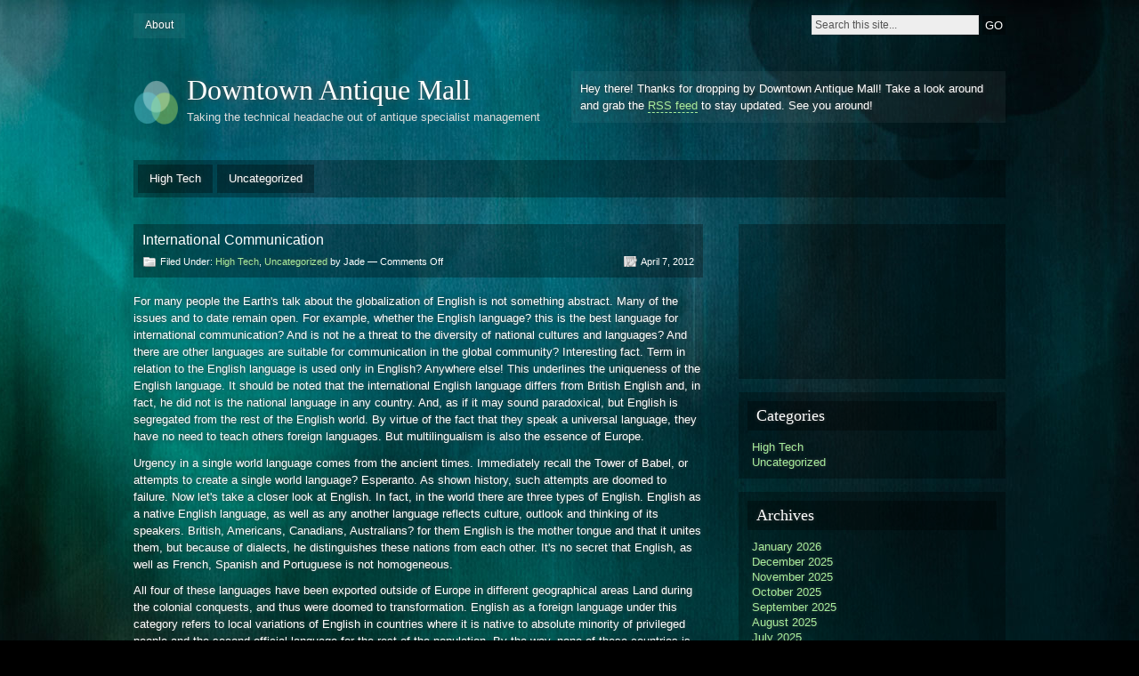

--- FILE ---
content_type: text/html; charset=UTF-8
request_url: http://www.downtownantiquemall.com/international-communication/
body_size: 10173
content:
<!DOCTYPE html PUBLIC "-//W3C//DTD XHTML 1.0 Strict//EN" "http://www.w3.org/TR/xhtml1/DTD/xhtml1-strict.dtd">
<html xmlns="http://www.w3.org/1999/xhtml" lang="en-US">
<head profile="http://gmpg.org/xfn/11">
<meta http-equiv="Content-Type" content="text/html; charset=UTF-8" />
<title>International Communication &#124;  Downtown Antique Mall</title>
<link rel="alternate" type="application/rss+xml" title="Downtown Antique Mall RSS Feed" href="http://www.downtownantiquemall.com/feed/" />
<link rel="pingback" href="http://www.downtownantiquemall.com/xmlrpc.php" />
<!-- <link rel="stylesheet" href="http://www.downtownantiquemall.com/wp-content/themes/motion/style.css" type="text/css" media="screen" /> -->
<link rel="stylesheet" type="text/css" href="//www.downtownantiquemall.com/wp-content/cache/wpfc-minified/qx94h130/bmee5.css" media="screen"/>
<!--[if lt IE 7]>
<link href="/ie6.css" rel="stylesheet" type="text/css" media="screen" />
<script type="text/javascript">var clear="/images/clear.gif"; //path to clear.gif</script>
<script type="text/javascript" src="/js/unitpngfix.js"></script>
<![endif]-->
<meta name='robots' content='max-image-preview:large' />
<link rel="alternate" type="application/rss+xml" title="Downtown Antique Mall &raquo; Feed" href="http://www.downtownantiquemall.com/feed/" />
<link rel="alternate" type="application/rss+xml" title="Downtown Antique Mall &raquo; Comments Feed" href="http://www.downtownantiquemall.com/comments/feed/" />
<link rel="alternate" title="oEmbed (JSON)" type="application/json+oembed" href="http://www.downtownantiquemall.com/wp-json/oembed/1.0/embed?url=http%3A%2F%2Fwww.downtownantiquemall.com%2Finternational-communication%2F" />
<link rel="alternate" title="oEmbed (XML)" type="text/xml+oembed" href="http://www.downtownantiquemall.com/wp-json/oembed/1.0/embed?url=http%3A%2F%2Fwww.downtownantiquemall.com%2Finternational-communication%2F&#038;format=xml" />
<style id='wp-img-auto-sizes-contain-inline-css' type='text/css'>
img:is([sizes=auto i],[sizes^="auto," i]){contain-intrinsic-size:3000px 1500px}
/*# sourceURL=wp-img-auto-sizes-contain-inline-css */
</style>
<style id='wp-block-library-inline-css' type='text/css'>
:root{--wp-block-synced-color:#7a00df;--wp-block-synced-color--rgb:122,0,223;--wp-bound-block-color:var(--wp-block-synced-color);--wp-editor-canvas-background:#ddd;--wp-admin-theme-color:#007cba;--wp-admin-theme-color--rgb:0,124,186;--wp-admin-theme-color-darker-10:#006ba1;--wp-admin-theme-color-darker-10--rgb:0,107,160.5;--wp-admin-theme-color-darker-20:#005a87;--wp-admin-theme-color-darker-20--rgb:0,90,135;--wp-admin-border-width-focus:2px}@media (min-resolution:192dpi){:root{--wp-admin-border-width-focus:1.5px}}.wp-element-button{cursor:pointer}:root .has-very-light-gray-background-color{background-color:#eee}:root .has-very-dark-gray-background-color{background-color:#313131}:root .has-very-light-gray-color{color:#eee}:root .has-very-dark-gray-color{color:#313131}:root .has-vivid-green-cyan-to-vivid-cyan-blue-gradient-background{background:linear-gradient(135deg,#00d084,#0693e3)}:root .has-purple-crush-gradient-background{background:linear-gradient(135deg,#34e2e4,#4721fb 50%,#ab1dfe)}:root .has-hazy-dawn-gradient-background{background:linear-gradient(135deg,#faaca8,#dad0ec)}:root .has-subdued-olive-gradient-background{background:linear-gradient(135deg,#fafae1,#67a671)}:root .has-atomic-cream-gradient-background{background:linear-gradient(135deg,#fdd79a,#004a59)}:root .has-nightshade-gradient-background{background:linear-gradient(135deg,#330968,#31cdcf)}:root .has-midnight-gradient-background{background:linear-gradient(135deg,#020381,#2874fc)}:root{--wp--preset--font-size--normal:16px;--wp--preset--font-size--huge:42px}.has-regular-font-size{font-size:1em}.has-larger-font-size{font-size:2.625em}.has-normal-font-size{font-size:var(--wp--preset--font-size--normal)}.has-huge-font-size{font-size:var(--wp--preset--font-size--huge)}.has-text-align-center{text-align:center}.has-text-align-left{text-align:left}.has-text-align-right{text-align:right}.has-fit-text{white-space:nowrap!important}#end-resizable-editor-section{display:none}.aligncenter{clear:both}.items-justified-left{justify-content:flex-start}.items-justified-center{justify-content:center}.items-justified-right{justify-content:flex-end}.items-justified-space-between{justify-content:space-between}.screen-reader-text{border:0;clip-path:inset(50%);height:1px;margin:-1px;overflow:hidden;padding:0;position:absolute;width:1px;word-wrap:normal!important}.screen-reader-text:focus{background-color:#ddd;clip-path:none;color:#444;display:block;font-size:1em;height:auto;left:5px;line-height:normal;padding:15px 23px 14px;text-decoration:none;top:5px;width:auto;z-index:100000}html :where(.has-border-color){border-style:solid}html :where([style*=border-top-color]){border-top-style:solid}html :where([style*=border-right-color]){border-right-style:solid}html :where([style*=border-bottom-color]){border-bottom-style:solid}html :where([style*=border-left-color]){border-left-style:solid}html :where([style*=border-width]){border-style:solid}html :where([style*=border-top-width]){border-top-style:solid}html :where([style*=border-right-width]){border-right-style:solid}html :where([style*=border-bottom-width]){border-bottom-style:solid}html :where([style*=border-left-width]){border-left-style:solid}html :where(img[class*=wp-image-]){height:auto;max-width:100%}:where(figure){margin:0 0 1em}html :where(.is-position-sticky){--wp-admin--admin-bar--position-offset:var(--wp-admin--admin-bar--height,0px)}@media screen and (max-width:600px){html :where(.is-position-sticky){--wp-admin--admin-bar--position-offset:0px}}
/*# sourceURL=wp-block-library-inline-css */
</style><style id='global-styles-inline-css' type='text/css'>
:root{--wp--preset--aspect-ratio--square: 1;--wp--preset--aspect-ratio--4-3: 4/3;--wp--preset--aspect-ratio--3-4: 3/4;--wp--preset--aspect-ratio--3-2: 3/2;--wp--preset--aspect-ratio--2-3: 2/3;--wp--preset--aspect-ratio--16-9: 16/9;--wp--preset--aspect-ratio--9-16: 9/16;--wp--preset--color--black: #000000;--wp--preset--color--cyan-bluish-gray: #abb8c3;--wp--preset--color--white: #ffffff;--wp--preset--color--pale-pink: #f78da7;--wp--preset--color--vivid-red: #cf2e2e;--wp--preset--color--luminous-vivid-orange: #ff6900;--wp--preset--color--luminous-vivid-amber: #fcb900;--wp--preset--color--light-green-cyan: #7bdcb5;--wp--preset--color--vivid-green-cyan: #00d084;--wp--preset--color--pale-cyan-blue: #8ed1fc;--wp--preset--color--vivid-cyan-blue: #0693e3;--wp--preset--color--vivid-purple: #9b51e0;--wp--preset--gradient--vivid-cyan-blue-to-vivid-purple: linear-gradient(135deg,rgb(6,147,227) 0%,rgb(155,81,224) 100%);--wp--preset--gradient--light-green-cyan-to-vivid-green-cyan: linear-gradient(135deg,rgb(122,220,180) 0%,rgb(0,208,130) 100%);--wp--preset--gradient--luminous-vivid-amber-to-luminous-vivid-orange: linear-gradient(135deg,rgb(252,185,0) 0%,rgb(255,105,0) 100%);--wp--preset--gradient--luminous-vivid-orange-to-vivid-red: linear-gradient(135deg,rgb(255,105,0) 0%,rgb(207,46,46) 100%);--wp--preset--gradient--very-light-gray-to-cyan-bluish-gray: linear-gradient(135deg,rgb(238,238,238) 0%,rgb(169,184,195) 100%);--wp--preset--gradient--cool-to-warm-spectrum: linear-gradient(135deg,rgb(74,234,220) 0%,rgb(151,120,209) 20%,rgb(207,42,186) 40%,rgb(238,44,130) 60%,rgb(251,105,98) 80%,rgb(254,248,76) 100%);--wp--preset--gradient--blush-light-purple: linear-gradient(135deg,rgb(255,206,236) 0%,rgb(152,150,240) 100%);--wp--preset--gradient--blush-bordeaux: linear-gradient(135deg,rgb(254,205,165) 0%,rgb(254,45,45) 50%,rgb(107,0,62) 100%);--wp--preset--gradient--luminous-dusk: linear-gradient(135deg,rgb(255,203,112) 0%,rgb(199,81,192) 50%,rgb(65,88,208) 100%);--wp--preset--gradient--pale-ocean: linear-gradient(135deg,rgb(255,245,203) 0%,rgb(182,227,212) 50%,rgb(51,167,181) 100%);--wp--preset--gradient--electric-grass: linear-gradient(135deg,rgb(202,248,128) 0%,rgb(113,206,126) 100%);--wp--preset--gradient--midnight: linear-gradient(135deg,rgb(2,3,129) 0%,rgb(40,116,252) 100%);--wp--preset--font-size--small: 13px;--wp--preset--font-size--medium: 20px;--wp--preset--font-size--large: 36px;--wp--preset--font-size--x-large: 42px;--wp--preset--spacing--20: 0.44rem;--wp--preset--spacing--30: 0.67rem;--wp--preset--spacing--40: 1rem;--wp--preset--spacing--50: 1.5rem;--wp--preset--spacing--60: 2.25rem;--wp--preset--spacing--70: 3.38rem;--wp--preset--spacing--80: 5.06rem;--wp--preset--shadow--natural: 6px 6px 9px rgba(0, 0, 0, 0.2);--wp--preset--shadow--deep: 12px 12px 50px rgba(0, 0, 0, 0.4);--wp--preset--shadow--sharp: 6px 6px 0px rgba(0, 0, 0, 0.2);--wp--preset--shadow--outlined: 6px 6px 0px -3px rgb(255, 255, 255), 6px 6px rgb(0, 0, 0);--wp--preset--shadow--crisp: 6px 6px 0px rgb(0, 0, 0);}:where(.is-layout-flex){gap: 0.5em;}:where(.is-layout-grid){gap: 0.5em;}body .is-layout-flex{display: flex;}.is-layout-flex{flex-wrap: wrap;align-items: center;}.is-layout-flex > :is(*, div){margin: 0;}body .is-layout-grid{display: grid;}.is-layout-grid > :is(*, div){margin: 0;}:where(.wp-block-columns.is-layout-flex){gap: 2em;}:where(.wp-block-columns.is-layout-grid){gap: 2em;}:where(.wp-block-post-template.is-layout-flex){gap: 1.25em;}:where(.wp-block-post-template.is-layout-grid){gap: 1.25em;}.has-black-color{color: var(--wp--preset--color--black) !important;}.has-cyan-bluish-gray-color{color: var(--wp--preset--color--cyan-bluish-gray) !important;}.has-white-color{color: var(--wp--preset--color--white) !important;}.has-pale-pink-color{color: var(--wp--preset--color--pale-pink) !important;}.has-vivid-red-color{color: var(--wp--preset--color--vivid-red) !important;}.has-luminous-vivid-orange-color{color: var(--wp--preset--color--luminous-vivid-orange) !important;}.has-luminous-vivid-amber-color{color: var(--wp--preset--color--luminous-vivid-amber) !important;}.has-light-green-cyan-color{color: var(--wp--preset--color--light-green-cyan) !important;}.has-vivid-green-cyan-color{color: var(--wp--preset--color--vivid-green-cyan) !important;}.has-pale-cyan-blue-color{color: var(--wp--preset--color--pale-cyan-blue) !important;}.has-vivid-cyan-blue-color{color: var(--wp--preset--color--vivid-cyan-blue) !important;}.has-vivid-purple-color{color: var(--wp--preset--color--vivid-purple) !important;}.has-black-background-color{background-color: var(--wp--preset--color--black) !important;}.has-cyan-bluish-gray-background-color{background-color: var(--wp--preset--color--cyan-bluish-gray) !important;}.has-white-background-color{background-color: var(--wp--preset--color--white) !important;}.has-pale-pink-background-color{background-color: var(--wp--preset--color--pale-pink) !important;}.has-vivid-red-background-color{background-color: var(--wp--preset--color--vivid-red) !important;}.has-luminous-vivid-orange-background-color{background-color: var(--wp--preset--color--luminous-vivid-orange) !important;}.has-luminous-vivid-amber-background-color{background-color: var(--wp--preset--color--luminous-vivid-amber) !important;}.has-light-green-cyan-background-color{background-color: var(--wp--preset--color--light-green-cyan) !important;}.has-vivid-green-cyan-background-color{background-color: var(--wp--preset--color--vivid-green-cyan) !important;}.has-pale-cyan-blue-background-color{background-color: var(--wp--preset--color--pale-cyan-blue) !important;}.has-vivid-cyan-blue-background-color{background-color: var(--wp--preset--color--vivid-cyan-blue) !important;}.has-vivid-purple-background-color{background-color: var(--wp--preset--color--vivid-purple) !important;}.has-black-border-color{border-color: var(--wp--preset--color--black) !important;}.has-cyan-bluish-gray-border-color{border-color: var(--wp--preset--color--cyan-bluish-gray) !important;}.has-white-border-color{border-color: var(--wp--preset--color--white) !important;}.has-pale-pink-border-color{border-color: var(--wp--preset--color--pale-pink) !important;}.has-vivid-red-border-color{border-color: var(--wp--preset--color--vivid-red) !important;}.has-luminous-vivid-orange-border-color{border-color: var(--wp--preset--color--luminous-vivid-orange) !important;}.has-luminous-vivid-amber-border-color{border-color: var(--wp--preset--color--luminous-vivid-amber) !important;}.has-light-green-cyan-border-color{border-color: var(--wp--preset--color--light-green-cyan) !important;}.has-vivid-green-cyan-border-color{border-color: var(--wp--preset--color--vivid-green-cyan) !important;}.has-pale-cyan-blue-border-color{border-color: var(--wp--preset--color--pale-cyan-blue) !important;}.has-vivid-cyan-blue-border-color{border-color: var(--wp--preset--color--vivid-cyan-blue) !important;}.has-vivid-purple-border-color{border-color: var(--wp--preset--color--vivid-purple) !important;}.has-vivid-cyan-blue-to-vivid-purple-gradient-background{background: var(--wp--preset--gradient--vivid-cyan-blue-to-vivid-purple) !important;}.has-light-green-cyan-to-vivid-green-cyan-gradient-background{background: var(--wp--preset--gradient--light-green-cyan-to-vivid-green-cyan) !important;}.has-luminous-vivid-amber-to-luminous-vivid-orange-gradient-background{background: var(--wp--preset--gradient--luminous-vivid-amber-to-luminous-vivid-orange) !important;}.has-luminous-vivid-orange-to-vivid-red-gradient-background{background: var(--wp--preset--gradient--luminous-vivid-orange-to-vivid-red) !important;}.has-very-light-gray-to-cyan-bluish-gray-gradient-background{background: var(--wp--preset--gradient--very-light-gray-to-cyan-bluish-gray) !important;}.has-cool-to-warm-spectrum-gradient-background{background: var(--wp--preset--gradient--cool-to-warm-spectrum) !important;}.has-blush-light-purple-gradient-background{background: var(--wp--preset--gradient--blush-light-purple) !important;}.has-blush-bordeaux-gradient-background{background: var(--wp--preset--gradient--blush-bordeaux) !important;}.has-luminous-dusk-gradient-background{background: var(--wp--preset--gradient--luminous-dusk) !important;}.has-pale-ocean-gradient-background{background: var(--wp--preset--gradient--pale-ocean) !important;}.has-electric-grass-gradient-background{background: var(--wp--preset--gradient--electric-grass) !important;}.has-midnight-gradient-background{background: var(--wp--preset--gradient--midnight) !important;}.has-small-font-size{font-size: var(--wp--preset--font-size--small) !important;}.has-medium-font-size{font-size: var(--wp--preset--font-size--medium) !important;}.has-large-font-size{font-size: var(--wp--preset--font-size--large) !important;}.has-x-large-font-size{font-size: var(--wp--preset--font-size--x-large) !important;}
/*# sourceURL=global-styles-inline-css */
</style>
<style id='classic-theme-styles-inline-css' type='text/css'>
/*! This file is auto-generated */
.wp-block-button__link{color:#fff;background-color:#32373c;border-radius:9999px;box-shadow:none;text-decoration:none;padding:calc(.667em + 2px) calc(1.333em + 2px);font-size:1.125em}.wp-block-file__button{background:#32373c;color:#fff;text-decoration:none}
/*# sourceURL=/wp-includes/css/classic-themes.min.css */
</style>
<script src='//www.downtownantiquemall.com/wp-content/cache/wpfc-minified/e6lqu39/bmee5.js' type="text/javascript"></script>
<!-- <script type="text/javascript" src="http://www.downtownantiquemall.com/wp-content/themes/motion/js/sfhover.js?ver=6.9" id="sfhover-js"></script> -->
<link rel="https://api.w.org/" href="http://www.downtownantiquemall.com/wp-json/" /><link rel="alternate" title="JSON" type="application/json" href="http://www.downtownantiquemall.com/wp-json/wp/v2/posts/460" /><link rel="EditURI" type="application/rsd+xml" title="RSD" href="http://www.downtownantiquemall.com/xmlrpc.php?rsd" />
<meta name="generator" content="WordPress 6.9" />
<link rel="canonical" href="http://www.downtownantiquemall.com/international-communication/" />
<link rel='shortlink' href='http://www.downtownantiquemall.com/?p=460' />
<style data-context="foundation-flickity-css">/*! Flickity v2.0.2
http://flickity.metafizzy.co
---------------------------------------------- */.flickity-enabled{position:relative}.flickity-enabled:focus{outline:0}.flickity-viewport{overflow:hidden;position:relative;height:100%}.flickity-slider{position:absolute;width:100%;height:100%}.flickity-enabled.is-draggable{-webkit-tap-highlight-color:transparent;tap-highlight-color:transparent;-webkit-user-select:none;-moz-user-select:none;-ms-user-select:none;user-select:none}.flickity-enabled.is-draggable .flickity-viewport{cursor:move;cursor:-webkit-grab;cursor:grab}.flickity-enabled.is-draggable .flickity-viewport.is-pointer-down{cursor:-webkit-grabbing;cursor:grabbing}.flickity-prev-next-button{position:absolute;top:50%;width:44px;height:44px;border:none;border-radius:50%;background:#fff;background:hsla(0,0%,100%,.75);cursor:pointer;-webkit-transform:translateY(-50%);transform:translateY(-50%)}.flickity-prev-next-button:hover{background:#fff}.flickity-prev-next-button:focus{outline:0;box-shadow:0 0 0 5px #09f}.flickity-prev-next-button:active{opacity:.6}.flickity-prev-next-button.previous{left:10px}.flickity-prev-next-button.next{right:10px}.flickity-rtl .flickity-prev-next-button.previous{left:auto;right:10px}.flickity-rtl .flickity-prev-next-button.next{right:auto;left:10px}.flickity-prev-next-button:disabled{opacity:.3;cursor:auto}.flickity-prev-next-button svg{position:absolute;left:20%;top:20%;width:60%;height:60%}.flickity-prev-next-button .arrow{fill:#333}.flickity-page-dots{position:absolute;width:100%;bottom:-25px;padding:0;margin:0;list-style:none;text-align:center;line-height:1}.flickity-rtl .flickity-page-dots{direction:rtl}.flickity-page-dots .dot{display:inline-block;width:10px;height:10px;margin:0 8px;background:#333;border-radius:50%;opacity:.25;cursor:pointer}.flickity-page-dots .dot.is-selected{opacity:1}</style><style data-context="foundation-slideout-css">.slideout-menu{position:fixed;left:0;top:0;bottom:0;right:auto;z-index:0;width:256px;overflow-y:auto;-webkit-overflow-scrolling:touch;display:none}.slideout-menu.pushit-right{left:auto;right:0}.slideout-panel{position:relative;z-index:1;will-change:transform}.slideout-open,.slideout-open .slideout-panel,.slideout-open body{overflow:hidden}.slideout-open .slideout-menu{display:block}.pushit{display:none}</style><style>.ios7.web-app-mode.has-fixed header{ background-color: rgba(3,122,221,.88);}</style></head>
<body class="wp-singular post-template-default single single-post postid-460 single-format-standard wp-theme-motion">
<div id="wrapper">
<div id="top">
<ul class="top_menu"><li class="page_item page-item-1074"><a href="http://www.downtownantiquemall.com/about-2/">About</a></li>
</ul>
<div id="search">
<form method="get" id="searchform" action="/">
<p>
<input type="text" value="Search this site..." onfocus="if (this.value == 'Search this site...' ) { this.value = ''; }" onblur="if (this.value == '' ) { this.value = 'Search this site...'; }" name="s" id="searchbox" />
<input type="submit" class="submitbutton" value="GO" />
</p>
</form>
</div></div><!-- /top -->
<div id="header">
<div id="logo">
<a href="http://www.downtownantiquemall.com"><img src="http://www.downtownantiquemall.com/wp-content/themes/motion/images/genericlogo.png" alt="Downtown Antique Mall" /></a>
<h1><a href="http://www.downtownantiquemall.com">Downtown Antique Mall</a></h1>
<div id="desc">Taking the technical headache out of antique specialist management</div>
</div><!-- /logo -->
<div id="headerbanner">
<p>Hey there! Thanks for dropping by Downtown Antique Mall! Take a look around and grab the <a href="http://www.downtownantiquemall.com/feed/">RSS feed</a> to stay updated. See you around!</p>
</div>
</div><!-- /header -->
<ul class="primary_menu">	<li class="cat-item cat-item-3"><a href="http://www.downtownantiquemall.com/category/high-tech/">High Tech</a>
</li>
<li class="cat-item cat-item-1"><a href="http://www.downtownantiquemall.com/category/uncategorized/">Uncategorized</a>
</li>
</ul>
<div id="main">
<div id="content">
<div class="post-460 post type-post status-publish format-standard hentry category-high-tech category-uncategorized tag-education tag-foreign-languages-" id="post-460">
<div class="posttop">
International Communication				<div class="postmetatop">
<div class="categs">Filed Under: <a href="http://www.downtownantiquemall.com/category/high-tech/" rel="category tag">High Tech</a>, <a href="http://www.downtownantiquemall.com/category/uncategorized/" rel="category tag">Uncategorized</a> by Jade &mdash; <span>Comments Off<span class="screen-reader-text"> on International Communication</span></span></div>
<div class="date"><span>April 7, 2012</span></div>
</div>
</div>
<div class="postcontent">
<p>For many people the Earth&#39;s talk about the globalization of English is not something abstract. Many of the issues and to date remain open. For example, whether the English language? this is the best language for international communication? And is not he a threat to the diversity of national cultures and languages? And there are other languages are suitable for communication in the global community? Interesting fact. Term in relation to the English language is used only in English? Anywhere else! This underlines the uniqueness of the English language. It should be noted that the international English language differs from British English and, in fact, he did not is the national language in any country. And, as if it may sound paradoxical, but English is segregated from the rest of the English world. By virtue of the fact that they speak a universal language, they have no need to teach others foreign languages. But multilingualism is also the essence of Europe. </p>
<p>Urgency in a single world language comes from the ancient times. Immediately recall the Tower of Babel, or attempts to create a single world language? Esperanto. As shown history, such attempts are doomed to failure. Now let&#39;s take a closer look at English. In fact, in the world there are three types of English. English as a native English language, as well as any another language reflects culture, outlook and thinking of its speakers. British, Americans, Canadians, Australians? for them English is the mother tongue and that it unites them, but because of dialects, he distinguishes these nations from each other. It&#39;s no secret that English, as well as French, Spanish and Portuguese is not homogeneous. </p>
<p>All four of these languages have been exported outside of Europe in different geographical areas Land during the colonial conquests, and thus were doomed to transformation. English as a foreign language under this category refers to local variations of English in countries where it is native to absolute minority of privileged people and the second official language for the rest of the population. By the way, none of these countries is not a European. These are: India, Malaysia, Nigeria, Pakistan, Thailand, South Korea, Philippines, Uganda, etc. In these countries, English is much transformed and absorbed a lot of borrowing from local languages. Sometimes an amusing combination. For example, in Malaysia (half past six) means not only time days, but insulting and derogatory remarks about someone or something useless. Global English Speaking about the international English language, its impact, primarily due to the influence of the United States, as a carrier this language. His influence is so powerful that even the eternally resisting France, where historically the French carefully refer to the entire national, and she had to admit that English can no longer be regarded as foreign language. Globalization only contributes to this trend? widespread strengthening of the English language. Without exception in all languages there are borrowings from English. And especially it refers began in the era of computerization and the Internet. I guess Bill Gates is its operating system has done more to spread the English language than all the English missionaries together. In fact, now standing virtually every flat computer is a missionary, agitating for the English language. And virtually all of these communication innovations leave behind the modern lives of those who do not understand English.</p>
<div class="linkpages"></div>
<p>
<span class="alignleft">&laquo; <a href="http://www.downtownantiquemall.com/yandex-content/" rel="prev">Yandex Content</a></span>
<span class="alignright"><a href="http://www.downtownantiquemall.com/technological-era/" rel="next">Technological Era</a> &raquo;</span>
</p>
<div class="clear"></div>
</div>
<small></small>
<small class="permalink"><a href="http://www.downtownantiquemall.com/international-communication/" rel="bookmark" title="Permanent Link to International Communication">Permanent Link</a></small>
<div class="postmetabottom">
<div class="tags">Tags: <a href="http://www.downtownantiquemall.com/tag/education/" rel="tag">education</a>, <a href="http://www.downtownantiquemall.com/tag/foreign-languages-%e2%80%8b%e2%80%8b/" rel="tag">Foreign Languages ??</a></div>
<div class="readmore"><a href="http://www.downtownantiquemall.com/international-communication/feed/">Comments <abbr title="Really Simple Syndication">RSS</abbr> feed</a></div>
</div>
</div><!-- /post -->
<div id="comments">
</div><!-- /comments -->
</div><!-- /content -->
<div id="sidebar">
<ul>
<li id="text-8" class="boxed widget widget_text">			<div class="textwidget"><iframe src="//www.youtube.com/embed/u_cMjkyQ8oY?feature=player_detailpage" frameborder="0" allowfullscreen></iframe></div>
</li><li id="categories-4" class="boxed widget widget_categories"><h3 class="widgettitle">Categories</h3>
<ul>
<li class="cat-item cat-item-3"><a href="http://www.downtownantiquemall.com/category/high-tech/">High Tech</a>
</li>
<li class="cat-item cat-item-1"><a href="http://www.downtownantiquemall.com/category/uncategorized/">Uncategorized</a>
</li>
</ul>
</li><li id="archives-4" class="boxed widget widget_archive"><h3 class="widgettitle">Archives</h3>
<ul>
<li><a href='http://www.downtownantiquemall.com/2026/01/'>January 2026</a></li>
<li><a href='http://www.downtownantiquemall.com/2025/12/'>December 2025</a></li>
<li><a href='http://www.downtownantiquemall.com/2025/11/'>November 2025</a></li>
<li><a href='http://www.downtownantiquemall.com/2025/10/'>October 2025</a></li>
<li><a href='http://www.downtownantiquemall.com/2025/09/'>September 2025</a></li>
<li><a href='http://www.downtownantiquemall.com/2025/08/'>August 2025</a></li>
<li><a href='http://www.downtownantiquemall.com/2025/07/'>July 2025</a></li>
<li><a href='http://www.downtownantiquemall.com/2024/06/'>June 2024</a></li>
<li><a href='http://www.downtownantiquemall.com/2024/05/'>May 2024</a></li>
<li><a href='http://www.downtownantiquemall.com/2024/04/'>April 2024</a></li>
<li><a href='http://www.downtownantiquemall.com/2024/02/'>February 2024</a></li>
<li><a href='http://www.downtownantiquemall.com/2024/01/'>January 2024</a></li>
<li><a href='http://www.downtownantiquemall.com/2023/12/'>December 2023</a></li>
<li><a href='http://www.downtownantiquemall.com/2023/09/'>September 2023</a></li>
<li><a href='http://www.downtownantiquemall.com/2023/08/'>August 2023</a></li>
<li><a href='http://www.downtownantiquemall.com/2023/07/'>July 2023</a></li>
<li><a href='http://www.downtownantiquemall.com/2023/04/'>April 2023</a></li>
<li><a href='http://www.downtownantiquemall.com/2023/03/'>March 2023</a></li>
<li><a href='http://www.downtownantiquemall.com/2023/01/'>January 2023</a></li>
<li><a href='http://www.downtownantiquemall.com/2022/01/'>January 2022</a></li>
<li><a href='http://www.downtownantiquemall.com/2021/11/'>November 2021</a></li>
<li><a href='http://www.downtownantiquemall.com/2021/02/'>February 2021</a></li>
<li><a href='http://www.downtownantiquemall.com/2021/01/'>January 2021</a></li>
<li><a href='http://www.downtownantiquemall.com/2020/12/'>December 2020</a></li>
<li><a href='http://www.downtownantiquemall.com/2020/11/'>November 2020</a></li>
<li><a href='http://www.downtownantiquemall.com/2020/10/'>October 2020</a></li>
<li><a href='http://www.downtownantiquemall.com/2020/09/'>September 2020</a></li>
<li><a href='http://www.downtownantiquemall.com/2020/08/'>August 2020</a></li>
<li><a href='http://www.downtownantiquemall.com/2020/07/'>July 2020</a></li>
<li><a href='http://www.downtownantiquemall.com/2020/06/'>June 2020</a></li>
<li><a href='http://www.downtownantiquemall.com/2020/05/'>May 2020</a></li>
<li><a href='http://www.downtownantiquemall.com/2020/04/'>April 2020</a></li>
<li><a href='http://www.downtownantiquemall.com/2020/03/'>March 2020</a></li>
<li><a href='http://www.downtownantiquemall.com/2020/02/'>February 2020</a></li>
<li><a href='http://www.downtownantiquemall.com/2019/12/'>December 2019</a></li>
<li><a href='http://www.downtownantiquemall.com/2019/11/'>November 2019</a></li>
<li><a href='http://www.downtownantiquemall.com/2019/10/'>October 2019</a></li>
<li><a href='http://www.downtownantiquemall.com/2019/09/'>September 2019</a></li>
<li><a href='http://www.downtownantiquemall.com/2019/08/'>August 2019</a></li>
<li><a href='http://www.downtownantiquemall.com/2019/07/'>July 2019</a></li>
<li><a href='http://www.downtownantiquemall.com/2019/04/'>April 2019</a></li>
<li><a href='http://www.downtownantiquemall.com/2019/03/'>March 2019</a></li>
<li><a href='http://www.downtownantiquemall.com/2019/02/'>February 2019</a></li>
<li><a href='http://www.downtownantiquemall.com/2019/01/'>January 2019</a></li>
<li><a href='http://www.downtownantiquemall.com/2018/12/'>December 2018</a></li>
<li><a href='http://www.downtownantiquemall.com/2018/10/'>October 2018</a></li>
<li><a href='http://www.downtownantiquemall.com/2018/07/'>July 2018</a></li>
<li><a href='http://www.downtownantiquemall.com/2018/06/'>June 2018</a></li>
<li><a href='http://www.downtownantiquemall.com/2018/05/'>May 2018</a></li>
<li><a href='http://www.downtownantiquemall.com/2018/04/'>April 2018</a></li>
<li><a href='http://www.downtownantiquemall.com/2018/03/'>March 2018</a></li>
<li><a href='http://www.downtownantiquemall.com/2018/01/'>January 2018</a></li>
<li><a href='http://www.downtownantiquemall.com/2017/12/'>December 2017</a></li>
<li><a href='http://www.downtownantiquemall.com/2017/11/'>November 2017</a></li>
<li><a href='http://www.downtownantiquemall.com/2017/10/'>October 2017</a></li>
<li><a href='http://www.downtownantiquemall.com/2017/08/'>August 2017</a></li>
<li><a href='http://www.downtownantiquemall.com/2017/07/'>July 2017</a></li>
<li><a href='http://www.downtownantiquemall.com/2017/06/'>June 2017</a></li>
<li><a href='http://www.downtownantiquemall.com/2017/05/'>May 2017</a></li>
<li><a href='http://www.downtownantiquemall.com/2017/04/'>April 2017</a></li>
<li><a href='http://www.downtownantiquemall.com/2017/03/'>March 2017</a></li>
<li><a href='http://www.downtownantiquemall.com/2017/02/'>February 2017</a></li>
<li><a href='http://www.downtownantiquemall.com/2017/01/'>January 2017</a></li>
<li><a href='http://www.downtownantiquemall.com/2016/12/'>December 2016</a></li>
<li><a href='http://www.downtownantiquemall.com/2016/11/'>November 2016</a></li>
<li><a href='http://www.downtownantiquemall.com/2016/10/'>October 2016</a></li>
<li><a href='http://www.downtownantiquemall.com/2016/09/'>September 2016</a></li>
<li><a href='http://www.downtownantiquemall.com/2016/08/'>August 2016</a></li>
<li><a href='http://www.downtownantiquemall.com/2016/07/'>July 2016</a></li>
<li><a href='http://www.downtownantiquemall.com/2016/06/'>June 2016</a></li>
<li><a href='http://www.downtownantiquemall.com/2016/05/'>May 2016</a></li>
<li><a href='http://www.downtownantiquemall.com/2016/02/'>February 2016</a></li>
<li><a href='http://www.downtownantiquemall.com/2016/01/'>January 2016</a></li>
<li><a href='http://www.downtownantiquemall.com/2015/12/'>December 2015</a></li>
<li><a href='http://www.downtownantiquemall.com/2015/11/'>November 2015</a></li>
<li><a href='http://www.downtownantiquemall.com/2015/10/'>October 2015</a></li>
<li><a href='http://www.downtownantiquemall.com/2015/09/'>September 2015</a></li>
<li><a href='http://www.downtownantiquemall.com/2015/08/'>August 2015</a></li>
<li><a href='http://www.downtownantiquemall.com/2015/06/'>June 2015</a></li>
<li><a href='http://www.downtownantiquemall.com/2015/05/'>May 2015</a></li>
<li><a href='http://www.downtownantiquemall.com/2015/01/'>January 2015</a></li>
<li><a href='http://www.downtownantiquemall.com/2014/12/'>December 2014</a></li>
<li><a href='http://www.downtownantiquemall.com/2014/11/'>November 2014</a></li>
<li><a href='http://www.downtownantiquemall.com/2014/10/'>October 2014</a></li>
<li><a href='http://www.downtownantiquemall.com/2014/09/'>September 2014</a></li>
<li><a href='http://www.downtownantiquemall.com/2014/08/'>August 2014</a></li>
<li><a href='http://www.downtownantiquemall.com/2014/07/'>July 2014</a></li>
<li><a href='http://www.downtownantiquemall.com/2014/06/'>June 2014</a></li>
<li><a href='http://www.downtownantiquemall.com/2014/05/'>May 2014</a></li>
<li><a href='http://www.downtownantiquemall.com/2014/04/'>April 2014</a></li>
<li><a href='http://www.downtownantiquemall.com/2014/03/'>March 2014</a></li>
<li><a href='http://www.downtownantiquemall.com/2014/02/'>February 2014</a></li>
<li><a href='http://www.downtownantiquemall.com/2014/01/'>January 2014</a></li>
<li><a href='http://www.downtownantiquemall.com/2013/12/'>December 2013</a></li>
<li><a href='http://www.downtownantiquemall.com/2013/11/'>November 2013</a></li>
<li><a href='http://www.downtownantiquemall.com/2013/10/'>October 2013</a></li>
<li><a href='http://www.downtownantiquemall.com/2013/09/'>September 2013</a></li>
<li><a href='http://www.downtownantiquemall.com/2013/08/'>August 2013</a></li>
<li><a href='http://www.downtownantiquemall.com/2013/07/'>July 2013</a></li>
<li><a href='http://www.downtownantiquemall.com/2013/06/'>June 2013</a></li>
<li><a href='http://www.downtownantiquemall.com/2013/05/'>May 2013</a></li>
<li><a href='http://www.downtownantiquemall.com/2013/04/'>April 2013</a></li>
<li><a href='http://www.downtownantiquemall.com/2013/03/'>March 2013</a></li>
<li><a href='http://www.downtownantiquemall.com/2013/02/'>February 2013</a></li>
<li><a href='http://www.downtownantiquemall.com/2013/01/'>January 2013</a></li>
<li><a href='http://www.downtownantiquemall.com/2012/12/'>December 2012</a></li>
<li><a href='http://www.downtownantiquemall.com/2012/11/'>November 2012</a></li>
<li><a href='http://www.downtownantiquemall.com/2012/10/'>October 2012</a></li>
<li><a href='http://www.downtownantiquemall.com/2012/09/'>September 2012</a></li>
<li><a href='http://www.downtownantiquemall.com/2012/08/'>August 2012</a></li>
<li><a href='http://www.downtownantiquemall.com/2012/07/'>July 2012</a></li>
<li><a href='http://www.downtownantiquemall.com/2012/06/'>June 2012</a></li>
<li><a href='http://www.downtownantiquemall.com/2012/04/'>April 2012</a></li>
<li><a href='http://www.downtownantiquemall.com/2012/03/'>March 2012</a></li>
<li><a href='http://www.downtownantiquemall.com/2012/02/'>February 2012</a></li>
<li><a href='http://www.downtownantiquemall.com/2011/12/'>December 2011</a></li>
<li><a href='http://www.downtownantiquemall.com/2011/11/'>November 2011</a></li>
<li><a href='http://www.downtownantiquemall.com/2011/10/'>October 2011</a></li>
<li><a href='http://www.downtownantiquemall.com/2011/09/'>September 2011</a></li>
<li><a href='http://www.downtownantiquemall.com/2011/07/'>July 2011</a></li>
<li><a href='http://www.downtownantiquemall.com/2011/06/'>June 2011</a></li>
<li><a href='http://www.downtownantiquemall.com/2011/05/'>May 2011</a></li>
<li><a href='http://www.downtownantiquemall.com/2011/04/'>April 2011</a></li>
<li><a href='http://www.downtownantiquemall.com/2011/02/'>February 2011</a></li>
<li><a href='http://www.downtownantiquemall.com/2011/01/'>January 2011</a></li>
<li><a href='http://www.downtownantiquemall.com/2010/12/'>December 2010</a></li>
<li><a href='http://www.downtownantiquemall.com/2010/05/'>May 2010</a></li>
</ul>
</li><li id="tag_cloud-3" class="boxed widget widget_tag_cloud"><h3 class="widgettitle">Tags</h3><div class="tagcloud"><a href="http://www.downtownantiquemall.com/tag/garden-home-factory/" class="tag-cloud-link tag-link-249 tag-link-position-1" style="font-size: 9.3424657534247pt;" aria-label="- garden &amp; home factory (6 items)">- garden &amp; home factory</a>
<a href="http://www.downtownantiquemall.com/tag/art-and-science/" class="tag-cloud-link tag-link-92 tag-link-position-2" style="font-size: 8pt;" aria-label="art and science (5 items)">art and science</a>
<a href="http://www.downtownantiquemall.com/tag/auto/" class="tag-cloud-link tag-link-126 tag-link-position-3" style="font-size: 10.301369863014pt;" aria-label="auto (7 items)">auto</a>
<a href="http://www.downtownantiquemall.com/tag/auto-moto/" class="tag-cloud-link tag-link-13 tag-link-position-4" style="font-size: 8pt;" aria-label="auto &amp; moto (5 items)">auto &amp; moto</a>
<a href="http://www.downtownantiquemall.com/tag/business-economy/" class="tag-cloud-link tag-link-214 tag-link-position-5" style="font-size: 15.671232876712pt;" aria-label="business &amp; economy (14 items)">business &amp; economy</a>
<a href="http://www.downtownantiquemall.com/tag/children/" class="tag-cloud-link tag-link-28 tag-link-position-6" style="font-size: 11.260273972603pt;" aria-label="children (8 items)">children</a>
<a href="http://www.downtownantiquemall.com/tag/climate-environment/" class="tag-cloud-link tag-link-240 tag-link-position-7" style="font-size: 10.301369863014pt;" aria-label="climate &amp; environment (7 items)">climate &amp; environment</a>
<a href="http://www.downtownantiquemall.com/tag/communications/" class="tag-cloud-link tag-link-25 tag-link-position-8" style="font-size: 9.3424657534247pt;" aria-label="communications (6 items)">communications</a>
<a href="http://www.downtownantiquemall.com/tag/computers/" class="tag-cloud-link tag-link-44 tag-link-position-9" style="font-size: 12.986301369863pt;" aria-label="computers (10 items)">computers</a>
<a href="http://www.downtownantiquemall.com/tag/construction-of-life/" class="tag-cloud-link tag-link-49 tag-link-position-10" style="font-size: 16.054794520548pt;" aria-label="construction of life (15 items)">construction of life</a>
<a href="http://www.downtownantiquemall.com/tag/draft/" class="tag-cloud-link tag-link-127 tag-link-position-11" style="font-size: 9.3424657534247pt;" aria-label="draft (6 items)">draft</a>
<a href="http://www.downtownantiquemall.com/tag/education/" class="tag-cloud-link tag-link-18 tag-link-position-12" style="font-size: 9.3424657534247pt;" aria-label="education (6 items)">education</a>
<a href="http://www.downtownantiquemall.com/tag/education-career/" class="tag-cloud-link tag-link-208 tag-link-position-13" style="font-size: 15.095890410959pt;" aria-label="education &amp; career (13 items)">education &amp; career</a>
<a href="http://www.downtownantiquemall.com/tag/electronics-information-technology/" class="tag-cloud-link tag-link-231 tag-link-position-14" style="font-size: 12.219178082192pt;" aria-label="electronics &amp; information technology (9 items)">electronics &amp; information technology</a>
<a href="http://www.downtownantiquemall.com/tag/energy/" class="tag-cloud-link tag-link-194 tag-link-position-15" style="font-size: 12.219178082192pt;" aria-label="energy (9 items)">energy</a>
<a href="http://www.downtownantiquemall.com/tag/environment/" class="tag-cloud-link tag-link-52 tag-link-position-16" style="font-size: 10.301369863014pt;" aria-label="environment (7 items)">environment</a>
<a href="http://www.downtownantiquemall.com/tag/family/" class="tag-cloud-link tag-link-27 tag-link-position-17" style="font-size: 12.219178082192pt;" aria-label="family (9 items)">family</a>
<a href="http://www.downtownantiquemall.com/tag/furniture/" class="tag-cloud-link tag-link-255 tag-link-position-18" style="font-size: 9.3424657534247pt;" aria-label="furniture (6 items)">furniture</a>
<a href="http://www.downtownantiquemall.com/tag/hardware-software/" class="tag-cloud-link tag-link-204 tag-link-position-19" style="font-size: 21.616438356164pt;" aria-label="hardware &amp; software (30 items)">hardware &amp; software</a>
<a href="http://www.downtownantiquemall.com/tag/health/" class="tag-cloud-link tag-link-91 tag-link-position-20" style="font-size: 14.328767123288pt;" aria-label="health (12 items)">health</a>
<a href="http://www.downtownantiquemall.com/tag/history/" class="tag-cloud-link tag-link-104 tag-link-position-21" style="font-size: 8pt;" aria-label="history (5 items)">history</a>
<a href="http://www.downtownantiquemall.com/tag/home/" class="tag-cloud-link tag-link-26 tag-link-position-22" style="font-size: 15.671232876712pt;" aria-label="home (14 items)">home</a>
<a href="http://www.downtownantiquemall.com/tag/home-page/" class="tag-cloud-link tag-link-116 tag-link-position-23" style="font-size: 10.301369863014pt;" aria-label="home page (7 items)">home page</a>
<a href="http://www.downtownantiquemall.com/tag/internet/" class="tag-cloud-link tag-link-22 tag-link-position-24" style="font-size: 8pt;" aria-label="internet (5 items)">internet</a>
<a href="http://www.downtownantiquemall.com/tag/internet-multimedia/" class="tag-cloud-link tag-link-227 tag-link-position-25" style="font-size: 16.054794520548pt;" aria-label="internet &amp; multimedia (15 items)">internet &amp; multimedia</a>
<a href="http://www.downtownantiquemall.com/tag/it/" class="tag-cloud-link tag-link-203 tag-link-position-26" style="font-size: 22pt;" aria-label="it (31 items)">it</a>
<a href="http://www.downtownantiquemall.com/tag/lifestyle/" class="tag-cloud-link tag-link-236 tag-link-position-27" style="font-size: 9.3424657534247pt;" aria-label="lifestyle (6 items)">lifestyle</a>
<a href="http://www.downtownantiquemall.com/tag/marketing/" class="tag-cloud-link tag-link-241 tag-link-position-28" style="font-size: 9.3424657534247pt;" aria-label="marketing (6 items)">marketing</a>
<a href="http://www.downtownantiquemall.com/tag/medicine-surgery/" class="tag-cloud-link tag-link-222 tag-link-position-29" style="font-size: 11.260273972603pt;" aria-label="medicine &amp; surgery (8 items)">medicine &amp; surgery</a>
<a href="http://www.downtownantiquemall.com/tag/mobile-radio-telecommunications/" class="tag-cloud-link tag-link-272 tag-link-position-30" style="font-size: 9.3424657534247pt;" aria-label="mobile radio &amp; telecommunications (6 items)">mobile radio &amp; telecommunications</a>
<a href="http://www.downtownantiquemall.com/tag/news/" class="tag-cloud-link tag-link-117 tag-link-position-31" style="font-size: 19.123287671233pt;" aria-label="news (22 items)">news</a>
<a href="http://www.downtownantiquemall.com/tag/news-press-lyrics/" class="tag-cloud-link tag-link-206 tag-link-position-32" style="font-size: 17.58904109589pt;" aria-label="news &amp; press lyrics (18 items)">news &amp; press lyrics</a>
<a href="http://www.downtownantiquemall.com/tag/news-present-time/" class="tag-cloud-link tag-link-352 tag-link-position-33" style="font-size: 9.3424657534247pt;" aria-label="news-present time (6 items)">news-present time</a>
<a href="http://www.downtownantiquemall.com/tag/philosophy/" class="tag-cloud-link tag-link-64 tag-link-position-34" style="font-size: 8pt;" aria-label="Philosophy (5 items)">Philosophy</a>
<a href="http://www.downtownantiquemall.com/tag/psychology/" class="tag-cloud-link tag-link-205 tag-link-position-35" style="font-size: 12.986301369863pt;" aria-label="psychology (10 items)">psychology</a>
<a href="http://www.downtownantiquemall.com/tag/software/" class="tag-cloud-link tag-link-53 tag-link-position-36" style="font-size: 9.3424657534247pt;" aria-label="Software (6 items)">Software</a>
<a href="http://www.downtownantiquemall.com/tag/software-and-games/" class="tag-cloud-link tag-link-29 tag-link-position-37" style="font-size: 10.301369863014pt;" aria-label="software and games (7 items)">software and games</a>
<a href="http://www.downtownantiquemall.com/tag/technology/" class="tag-cloud-link tag-link-14 tag-link-position-38" style="font-size: 11.260273972603pt;" aria-label="technology (8 items)">technology</a>
<a href="http://www.downtownantiquemall.com/tag/technology-repair/" class="tag-cloud-link tag-link-51 tag-link-position-39" style="font-size: 14.328767123288pt;" aria-label="Technology Repair (12 items)">Technology Repair</a>
<a href="http://www.downtownantiquemall.com/tag/the-news/" class="tag-cloud-link tag-link-95 tag-link-position-40" style="font-size: 13.753424657534pt;" aria-label="the news (11 items)">the news</a>
<a href="http://www.downtownantiquemall.com/tag/today/" class="tag-cloud-link tag-link-132 tag-link-position-41" style="font-size: 9.3424657534247pt;" aria-label="today (6 items)">today</a>
<a href="http://www.downtownantiquemall.com/tag/trade/" class="tag-cloud-link tag-link-213 tag-link-position-42" style="font-size: 14.328767123288pt;" aria-label="trade (12 items)">trade</a>
<a href="http://www.downtownantiquemall.com/tag/travel/" class="tag-cloud-link tag-link-67 tag-link-position-43" style="font-size: 12.986301369863pt;" aria-label="travel (10 items)">travel</a>
<a href="http://www.downtownantiquemall.com/tag/vacation-tourism/" class="tag-cloud-link tag-link-233 tag-link-position-44" style="font-size: 10.301369863014pt;" aria-label="vacation &amp; tourism (7 items)">vacation &amp; tourism</a>
<a href="http://www.downtownantiquemall.com/tag/vocational/" class="tag-cloud-link tag-link-207 tag-link-position-45" style="font-size: 11.260273972603pt;" aria-label="vocational (8 items)">vocational</a></div>
</li><li id="text-4" class="boxed widget widget_text">			<div class="textwidget"><object style="height: 250px; width:100%"><param name="movie" value="http://www.youtube.com/v/scrv8ZjyTzI?version=3"><param name="allowFullScreen" value="true"><param name="allowScriptAccess" value="always"><embed src="http://www.youtube.com/v/scrv8ZjyTzI?version=3" type="application/x-shockwave-flash" allowfullscreen="true" allowScriptAccess="always"></object></div>
</li>	</ul>
</div><!-- /sidebar -->
</div><!-- /main -->
<div id="footer">
<div class="foot1">
<ul>
<li>
<h3>Friends &amp; links</h3>
<ul>
<li><a href="http://wordpress.org/development/">Development Blog</a></li>
<li><a href="http://codex.wordpress.org/">Documentation</a></li>
<li><a href="http://wordpress.org/extend/plugins/">Plugins</a></li>
<li><a href="http://wordpress.org/extend/ideas/">Suggest Ideas</a></li>
<li><a href="http://wordpress.org/support/">Support Forum</a></li>
<li><a href="http://wordpress.org/extend/themes/">Themes</a></li>
<li><a href="http://planet.wordpress.org/">WordPress Planet</a></li>
</ul>
</li>
</ul>
</div>
<div class="foot2">
<ul>
<li>
<h3>Pages</h3>
<ul>
<li class="page_item page-item-1074"><a href="http://www.downtownantiquemall.com/about-2/">About</a></li>
</ul>
</li>
</ul>
</div>
<div class="foot3">
<ul>
<li>
<h3>Monthly archives</h3>
<ul>
<li><a href='http://www.downtownantiquemall.com/2026/01/'>January 2026</a></li>
<li><a href='http://www.downtownantiquemall.com/2025/12/'>December 2025</a></li>
<li><a href='http://www.downtownantiquemall.com/2025/11/'>November 2025</a></li>
<li><a href='http://www.downtownantiquemall.com/2025/10/'>October 2025</a></li>
<li><a href='http://www.downtownantiquemall.com/2025/09/'>September 2025</a></li>
</ul>
</li>
</ul>
</div>
</div><!-- /footer -->
<div id="credits">
<div id="creditsleft">Powered by <a href="http://wordpress.org/extend/themes/" rel="generator">WordPress</a> &amp; <a href="http://www.webdesigncompany.net">Web Design Company</a></div>
<div id="creditsright"><a href="#top">&#91; Back to top &#93;</a></div>
</div><!-- /credits -->
<script type="speculationrules">
{"prefetch":[{"source":"document","where":{"and":[{"href_matches":"/*"},{"not":{"href_matches":["/wp-*.php","/wp-admin/*","/wp-content/uploads/*","/wp-content/*","/wp-content/plugins/*","/wp-content/themes/motion/*","/*\\?(.+)"]}},{"not":{"selector_matches":"a[rel~=\"nofollow\"]"}},{"not":{"selector_matches":".no-prefetch, .no-prefetch a"}}]},"eagerness":"conservative"}]}
</script>
<!-- Powered by WPtouch: 4.3.62 --><script type="text/javascript" src="http://www.downtownantiquemall.com/wp-includes/js/comment-reply.min.js?ver=6.9" id="comment-reply-js" async="async" data-wp-strategy="async" fetchpriority="low"></script>
</div><!-- /wrapper -->
</body>
</html><!-- WP Fastest Cache file was created in 0.154 seconds, on January 15, 2026 @ 1:01 am -->

--- FILE ---
content_type: text/css
request_url: http://www.downtownantiquemall.com/wp-content/cache/wpfc-minified/qx94h130/bmee5.css
body_size: 3601
content:
html,body,div,p,span,h1,h2,h3,h4,h5,h6,img,ul,ol,dl,li,dt,dd,blockquote,pre,form,fieldset,label,input,table,th,td,a {
margin: 0;
padding: 0;
border: 0;
vertical-align: baseline;
color: #fff;
}
:focus {
outline: 0;
}
body {
line-height: 1;
}
ul,ol {
list-style: none;
}
h1,h2,h3,h4,h5,h6 {
font-size: 1em;
} body {
background: #000 url(//www.downtownantiquemall.com/wp-content/themes/motion/images/bodybg.jpg) top center no-repeat fixed;
padding-bottom: 20px;
font-family: "Lucida Grande","Lucida Sans Unicode",Verdana,Arial,Helvetica,sans-serif;
text-align: center;
}
h1,h2,h3,h4,h5,h6 {
font-family: Rockwell,Georgia,Palatino Linotype,Palatino,"Times New Roman",Times,serif;
}
h1,h2,h3,h4,h5,h6,p,li,dt,dd,blockquote,label,th,td,a {
text-shadow: 0 0 4px #444;
}
a {
color: #a8ef9d;
text-decoration: none;
}
a:hover {
}
a img {
border: 0;
}
blockquote {
font-style: italic;
background: url(//www.downtownantiquemall.com/wp-content/themes/motion/images/whitetrans.png);
padding: .4em 1em .7em 1em;
margin: .7em 0 .3em 0;
}
code {
font-size: 1.1em;
font-family: "Bitstream Vera Sans Mono",Monaco,"Lucida Console",monospace;
}
kbd,tt {
font-size: 1.2em;
}
hr {
border: 1px solid #a8ef9d;
}
pre {
overflow: auto;
width: 600px;
background: url(//www.downtownantiquemall.com/wp-content/themes/motion/images/blacktrans.png);
padding: 1em 1.5em;
margin: 1em 0;
font-size: 1.2em;
white-space: pre-wrap; }
dl {
}
dt {
font-weight: bold;
}
dd {
padding-left: 1em;
}
table {
margin: .5em 0;
}
table th {
color: #a8ef9d;
}
table td,table th {
padding: .5em .7em;
}
table th {
background: url(//www.downtownantiquemall.com/wp-content/themes/motion/images/whitetrans.png);
text-transform: uppercase;
border-bottom: 1px transparent;
}
table td {
background: url(//www.downtownantiquemall.com/wp-content/themes/motion/images/blacktrans.png);
vertical-align: middle;
}
table tr.even td {
background: url(//www.downtownantiquemall.com/wp-content/themes/motion/images/blacktrans2.png);
}
table tr:hover td {
background: url(//www.downtownantiquemall.com/wp-content/themes/motion/images/whitetrans.png);
}
fieldset {
padding: 1.2em;
border: 1px dashed #a8ef9d;
}
legend {
padding: .2em .8em;
font-size: 1.2em;
text-transform: capitalize;
}
input,textarea,select {
font-family: "Lucida Grande","Lucida Sans Unicode",Verdana,Arial,Helvetica,sans-serif;
margin: .2em 0;
color: #222;
font-size: 1em;
}
input.adminbar-input {
margin: 0;
}
input,textarea {
padding: .3em;
}
input.radio,input.checkbox {
background: #fff;
padding: 2px;
}
form label {
font-weight: bold;
display: block;
}
form label.subscribe-label {
display: inline;
} #wrapper {
margin: 15px auto 10px auto;
padding: 0;
text-align: left;
width: 980px;
}
.clear {
clear: both;
}
.cleared {
overflow: hidden;
width: 100%;
} #top .top_menu {
float: left;
width: 640px;
}
#top .top_menu li {
float: left;
background: url(//www.downtownantiquemall.com/wp-content/themes/motion/images/whitetrans.png);
padding: 0 .8em .2em .8em;
line-height: 1.5em;
margin: 0 .4em .4em 0;
}
#top .top_menu li:hover, #top .top_menu li.current_page_item {
background: url(//www.downtownantiquemall.com/wp-content/themes/motion/images/blacktrans.png);
}
#top .top_menu li a {
color: #fff;
font-size: .75em;
}
#top .top_menu li a:hover {
color: #a8ef9d;
}
#top .top_menu li a.rss {
background: url(//www.downtownantiquemall.com/wp-content/themes/motion/images/rsstrans.png) left 2px no-repeat;
padding-left: 17px;
}
#top #search {
float: right;
width: 300px;
text-align: right;
}
#top #searchform input {
padding: 3px;
}
#top #searchbox {
width: 180px;
color: #555;
font-size: .75em;
border: 1px solid #ddd;
background: #eee;
}
#top #searchbox:hover {
background: #fff;
}
#top .submitbutton {
cursor: pointer;
background: url(//www.downtownantiquemall.com/wp-content/themes/motion/images/blacktrans.png);
color: #fff;
font-size: 0.8em;
padding: .08em;
vertical-align: top;
}
#top .submitbutton:hover {
background: url(//www.downtownantiquemall.com/wp-content/themes/motion/images/whitetrans.png);
}
#top, #header, .primary_menu {
overflow: hidden;
width: 100%;
}
#header {
padding-bottom: 20px;
}
#header #logo {
float: left;
width: 480px;
margin: 35px 0 10px 0;
}
#header #logo img {
float: left;
width: 50px;
height: 50px;
margin: 5px 10px 10px 0;
}
#header #logo h1 a {
color: #fff;
font-size: 2em;
font-weight: normal;
text-shadow: 0 0 6px #555;
}
#header #logo h1 a:hover {
color: #a8ef9d;
}
#header #logo #desc {
font-size: .8em;
color: #ddd;
margin-top: .6em;
line-height: 1.2em;
}
#header #headerbanner {
float: right;
width: 468px;
margin: 30px 0 10px 0;
text-align: left;
padding: 10px;
background: url(//www.downtownantiquemall.com/wp-content/themes/motion/images/whitetrans.png);
font-size: .8em;
line-height: 1.5em;
}
#header #headerbanner h3 {
font-size: 1.1em;
font-family: "Lucida Grande","Lucida Sans Unicode",Verdana,Arial,Helvetica,sans-serif;
}
#header #headerbanner p a {
border-bottom: 1px dashed #a8ef9d;
}
#header #headerbanner a:hover {
background: url(//www.downtownantiquemall.com/wp-content/themes/motion/images/blacktrans.png);
}
.primary_menu {
width: 980px;
background: url(//www.downtownantiquemall.com/wp-content/themes/motion/images/blacktrans.png);
}
.primary_menu li {
float: left;
background: url(//www.downtownantiquemall.com/wp-content/themes/motion/images/blacktrans.png);
line-height: 2em;
margin: 5px 0 5px 5px;
}
.primary_menu li:hover {
background: url(//www.downtownantiquemall.com/wp-content/themes/motion/images/blacktrans2.png);
}
.primary_menu li a {
display: block;
margin: 0;
font-size: 0.8em;
color: #fff;
padding: 0 13px;
}
.primary_menu li a:hover {
color: #afdaff;
text-decoration: none;
display: block;
}
.primary_menu li ul {
position: absolute;
width: 180px;
left: -999em;
padding-top: 5px;
margin: 0;
}
.primary_menu li:hover ul,.primary_menu li.sfhover ul {
left: auto;
}
.primary_menu li li {
padding: 0;
margin: 0;
width: 180px;
line-height: 1.5em;
}
.primary_menu li li a {
color: #fff;
margin: 0;
padding: 7px 13px;
background: url(//www.downtownantiquemall.com/wp-content/themes/motion/images/blacktrans3.png);
}
.primary_menu li li ul li {
margin-left: 13px;
}
.primary_menu li li a:hover {
color: #afdaff;
}
.primary_menu li:hover,.primary_menu li.sfhover {
position:static; } #main {
padding: 30px 0 20px 0;
}
#content {
float: left;
overflow: hidden;
width: 640px;
}
#content.full {
width: 980px;
}
h2#contentdesc {
font-weight: normal;
font-size: 1.3em;
padding-bottom: 15px;
color: #ccc;
}
h2#contentdesc span {
color: white;
}
.post {
padding: 0 0 35px 0;
}
.sticky {
padding: 10px;
margin-bottom: 35px;
background: url(//www.downtownantiquemall.com/wp-content/themes/motion/images/blacktrans.png);
}
.posttop {
background: url(//www.downtownantiquemall.com/wp-content/themes/motion/images/blacktrans.png);
padding: 10px;
}
.posttop h2.posttitle a {
color: #afdaff;
font-size: 1.4em;
}
.posttop h2.posttitle a:hover {
color: #a8ef9d;
border-bottom: 1px dashed #a8ef9d;
}
.postmetatop {
overflow: hidden;
width: 100%;
font-size: 0.7em;
padding-top: 8px;
line-height: 1.5em;
}
.postmetatop .categs {
float: left;
width: 450px;
background: url(//www.downtownantiquemall.com/wp-content/themes/motion/images/categ.png) left 2px no-repeat;
padding-left: 20px;
line-height: 16px;
}
.postmetatop .categs a:hover {
color: #afdaff;
}
.postmetatop .date {
float: right;
width: 130px;
text-align: right;
}
.postmetatop .date span {
background: url(//www.downtownantiquemall.com/wp-content/themes/motion/images/date.png) left no-repeat;
padding-left: 20px;
}
.postcontent {
color: #fff;
margin: .8em 0;
font-size: 0.8em;
line-height: 1.5em;
}
.postcontent h1 {
padding: .8em 0;
font-size: 1.5em;
}
.postcontent h2 {
padding: .8em 0;
font-size: 1.4em;
}
.postcontent h3 {
padding: .8em 0;
font-size: 1.3em;
}
.postcontent h4 {
padding: .8em 0;
font-size: 1.2em;
}
.postcontent h5 {
padding: .8em 0;
font-size: 1.1em;
}
.postcontent h6 {
padding: .8em 0;
font-size: 1em;
}
.postcontent p {
padding: .6em 0 .2em 0;
}
.postcontent a {
border-bottom: 1px dashed #a8ef9d;
}
.postcontent a:hover {
background: url(//www.downtownantiquemall.com/wp-content/themes/motion/images/blacktrans.png);
}
.postcontent a img {
background: none;
border-bottom: 0;
}
.postcontent ul,.postcontent ol {
padding: .4em 0 .5em 2em;
}
.postcontent ul li {
list-style: disc;
}
.postcontent ol li {
list-style: decimal;
}
.postmetabottom {
background: url(//www.downtownantiquemall.com/wp-content/themes/motion/images/whitetrans.png);
overflow: hidden;
width: 100%;
padding: 10px 0;
font-size: 0.8em;
line-height: 1.1em;
margin-top: 15px;
}
.postmetabottom a {
color: #fff;
}
.postmetabottom a:hover {
color: #afdaff;
}
.postmetabottom .tags {
float: left;
width: 440px;
background: url(//www.downtownantiquemall.com/wp-content/themes/motion/images/tags.png) left 1px no-repeat;
margin-left: 10px;
padding-left: 20px;
line-height: 16px;
}
.postmetabottom .readmore {
float: right;
width: 160px;
padding-right: 10px;
text-align: right;
}
.postmetabottom .readmore span {
background: url(//www.downtownantiquemall.com/wp-content/themes/motion/images/more.png) left 4px no-repeat;
padding-left: 17px;
}
.postmetaauthor, .bypostauthor {
background: url(//www.downtownantiquemall.com/wp-content/themes/motion/images/blacktrans.png);
padding: 10px;
font-size: 0.8em;
line-height: 1.1em;
margin-top: 20px;
}
.postmetaauthor .authorpic {
float: left;
width: 60px;
}
.postmetaauthor .authordesc {
float: right;
width: 540px;
}
.postmetaauthor .authordesc p.theauthor {
line-height: 1.4em;
font-weight: bold;
}
.postmetaauthor .authordesc p.thedesc {
line-height: 1.4em;
padding: .8em 0 .2em 0;
}
.postmetaauthor .authordesc a {
color: #afdaff;
border-bottom: 1px dashed #afdaff;
}
.postmetaauthor .authordesc a:hover {
background: url(//www.downtownantiquemall.com/wp-content/themes/motion/images/blacktrans.png);
} #navigation {
overflow: hidden;
width: 100%;
line-height: 1.7em;
margin-bottom: 20px;
}
#navigation a {
border-bottom: 1px dashed #a8ef9d;
}
#navigation a:hover {
background: url(//www.downtownantiquemall.com/wp-content/themes/motion/images/blacktrans.png);
}
#navigation .wp-pagenavi a {
background: url(//www.downtownantiquemall.com/wp-content/themes/motion/images/blacktrans2.png);
padding: 5px 7px;
border: none;
font-size: .8em;
color: #fff;
}
#navigation .wp-pagenavi a:hover {
color: #a8ef9d;
}
#navigation .wp-pagenavi span.pages,#navigation .wp-pagenavi span.current,#navigation .wp-pagenavi span.extend {
padding: 5px 7px;
font-size: .8em;
background: url(//www.downtownantiquemall.com/wp-content/themes/motion/images/blacktrans2.png);
color: #fff;
border: none;
}
#navigation.image a {
background: 0;
border: 0;
}
.linkpages {
clear: both;
margin: 10px 0;
}
.linkpages p span {
background: url(//www.downtownantiquemall.com/wp-content/themes/motion/images/blacktrans.png);
padding: 5px 7px;
color: #ddd;
font-size: 1em;
}
.linkpages p a, .linkpages p a:hover {
background: none;
border: 0;
}
.linkpages p a span {
color: #fff;
}
.linkpages p a:hover span {
background: url(//www.downtownantiquemall.com/wp-content/themes/motion/images/blacktrans2.png);
color: #a8ef9d;
} .gallery a, .recent_images a {
background: none;
border: 0;
} #comments {
margin: 15px 0;
width: 640px;
}
#comments h3 {
font-size: 1em;
font-weight: normal;
}
#comments ul.commentlist li.comment {
background: url(//www.downtownantiquemall.com/wp-content/themes/motion/images/blacktrans.png);
clear: both;
margin: 10px 0 0 0;
padding: 15px;
}
#comments .comment-wrap {
overflow: hidden;
width: 100%;
}
#comments ul.commentlist li ul.children li {
clear: both;
margin: 20px 0 0 20px;
}
#comments img.avatar {
float: left;
margin: 0 20px 0 0;
}
#comments .commentbody .author {
font-size: .9em;
margin-bottom: 10px;
color: #eee;
}
#comments .commentbody .author a {
color: #b9ff9d;
border-bottom: 1px dashed #b9ff9d;
}
#comments .commentbody .author a:hover {
color: #eee;
border-bottom: 1px dashed #b9ff9d;
}
#comments .commentbody .commentmetadata {
font-size: .7em;
color: #bbb;
margin-bottom: 25px;
}
#comments .commentbody .commentmetadata a {
color: #bbb;
}
#comments .commentbody p {
font-size: .8em;
padding: 5px 0 8px 0;
line-height: 1.4em;
}
#comments .commentbody p a {
color: #b9ff9d;
border-bottom: 1px dashed #b9ff9d;
}
#comments .commentbody p a:hover {
color: #eee;
border-bottom: 1px dashed #b9ff9d;
}
#comments .commentbody h1, 
#comments .commentbody h2, 
#comments .commentbody h3, 
#comments .commentbody h4, 
#comments .commentbody h5, 
#comments .commentbody h6{
font-weight: bold;
}
#comments .commentbody h1{
font-size: 1.8em;
}
#comments .commentbody h2{
font-size: 1.4em;
}
#comments .commentbody h3, #comments .commentbody h4, #comments .commentbody h5, #comments .commentbody h6{
font-size: 1.2em;
}
#comments .commentbody li{
}
#comments .reply a {
margin-top: 5px;
padding: 5px;
line-height: 1.3em;
font-size: .7em;
float: left;
background: #ddd;
color: #000;
}
#comments .reply a:hover {
background: #fff;
color: #111;
}
#comments h3#trackbacktitle {
padding-top: 10px;
}
#comments ul.trackback {
margin: 10px 0 0 0;
padding: 15px;
background: url(//www.downtownantiquemall.com/wp-content/themes/motion/images/blacktrans.png);
}
#comments ul.trackback li {
margin-bottom: 17px;
font-size: .9em;
}
#comments ul.trackback li .commentbody .author {
margin: 0;
}
#comments a#cancel-comment-reply-link {
display: block;
padding: 8px 0;
}
#comments a#cancel-comment-reply-link:hover {
color: #ccc;
}
#comments #respond {
margin-top: 20px;
overflow: hidden;
width: 100%;
}
#comments #respond h3 {
margin-bottom: 15px;
}
#comments #respond input {
padding: 5px;
width: 200px;
background: #efefef;
font-size: .8em;
}
#comments #respond p {
padding: .5em 0 0 0;
}
#comments #respond p label, .logged-in-as {
font-size: .8em;
font-weight: normal;
}
#comments #respond textarea {
width: 600px;
padding: 10px;
background: #efefef;
font-size: .8em;
border: none;
}
#comments #respond #submit {
color: #fff;
background: url(//www.downtownantiquemall.com/wp-content/themes/motion/images/blacktrans3.png);
padding: 6px;
line-height: 1.4em;
font-size: .8em;
}
#comments #respond #submit:hover {
cursor: pointer;
color: #a8ef9d;
}
#comments #respond p.subscribe-to-comments label {
display: inline;
margin-left: 4px;
}
#comments #respond .required{
display: none;
} #sidebar {
float: right;
overflow: hidden;
width: 300px;
font-size: 0.8em;
line-height: 1.4em;
margin-bottom: 30px;
}
#sidebar ul li.boxed {
background: url(//www.downtownantiquemall.com/wp-content/themes/motion/images/blacktrans.png);
overflow: hidden;
padding: 10px;
margin-bottom: 15px;
}
#sidebar h3 {
background: url(//www.downtownantiquemall.com/wp-content/themes/motion/images/blacktrans.png);
padding: 5px 10px;
line-height: 1.3em;
font-weight: normal;
font-size: 1.4em;
margin-bottom: 10px;
}
#sidebar ul ul li a {
display: block;
padding: 3px 5px;
}
#sidebar ul ul li a:hover, #sidebar p a:hover {
background: url(//www.downtownantiquemall.com/wp-content/themes/motion/images/blacktrans.png);
}
#sidebar ul ul ul li {
background: url(//www.downtownantiquemall.com/wp-content/themes/motion/images/bullet.png) left 7px no-repeat;
line-height: 1.5em;
padding: 0 0 0 10px;
margin: 0 0 0 10px;
}
#sidebar p {
color: #eee;
padding: 0 5px 10px 5px;
}
#sidebar img {
background: none;
border: none;
padding: 0 5px;
}
#sidebar .rsswidget img {
background: transparent !important;
}
#sidebar img.avatar {
float: left;
padding: 0 15px 5px 5px;
}
.widget table {
width: 100%;
}
#tag_cloud a, .widget_tag_cloud a, .widget_text a, h3 a.rsswidget {
display: inline !important;
}
#tag_cloud a:hover {
color: #fff;
}
li#tagbox a:hover {
color: #fff;
}
#sidebars ul.children li {
border-bottom: none;
}
#sidebars ul.children {
margin-bottom: 0;
}
.widget_recent_comments table td {
background: none;
overflow: hidden;
padding-bottom: 2px !important;
}
#sidebar .widget_recent_comments img.avatar {
padding: 5px 5px 3px 5px;
}
.widget_recent_comments li {
margin: 5px;
}
.widget_twitter ul li, .widget_rss ul li {
margin: 8px 2px;
}
.widget_categories ul li a, .widget_archive ul li a, .widget_twitter ul li a {
display: inline !important;
}
.widget_rss ul li span {
padding: 2px 5px;
}
.widget_flickr table {
background-color: transparent !important;
margin: 0;
border: 0 !important;
}
.widget_flickr table td {
background: none;
padding: 0;
}
.widget_flickr table tr:hover td {
background: none;
}
#sidebar .widget_flickr img {
padding: 0;
} #footer {
background: url(//www.downtownantiquemall.com/wp-content/themes/motion/images/blacktrans.png);
clear: both;
overflow: hidden;
width: 100%;
font-size: 0.8em;
}
#footer .foot1 {
float: left;
width: 310px;
margin: 10px 0 0 10px;
display: inline;
}
#footer .foot2 {
float: left;
width: 310px;
margin: 10px 15px 0 15px;
}
#footer .foot3 {
float: left;
width: 310px;
margin: 10px 0 0 0;
}
#footer h3 {
font-weight: normal;
font-size: 1.4em;
margin-bottom: .4em;
}
#footer h4 {
font-weight: normal;
font-size: 1em;
margin: .8em 0 .2em 0;
font-family: "Lucida Grande","Lucida Sans Unicode",Verdana,Arial,Helvetica,sans-serif;
}
#footer p {
line-height: 1.5em;
color: #eee;
padding: .2em 0 .8em 0;
}
#footer ul li {
padding: 10px;
margin-bottom: 10px;
background: url(//www.downtownantiquemall.com/wp-content/themes/motion/images/blacktrans.png);
}
#footer ul ul li {
background: url(//www.downtownantiquemall.com/wp-content/themes/motion/images/bullet.png) left 7px no-repeat;
line-height: 1.5em;
padding: 0 0 0 10px;
margin-bottom: 4px;
}
#footer li a {
display: block;
font-weight: normal;
padding: 2px 5px;
}
#footer a:hover {
background: url(//www.downtownantiquemall.com/wp-content/themes/motion/images/blacktrans.png);
}
#footer .widget_tag_cloud a {
display: inline;
}
#footer .widget_tag_cloud a:hover {
background: none;
color: #fff;
}
.widget ul {
width: 100%;
overflow: hidden;
}
#credits {
clear: both;
overflow: hidden;
width: 100%;
margin-top: .7em;
font-size: 0.7em;
line-height: 1.4em;
}
#credits a, #credits .company {
color: #ddd;
}
#credits a:hover {
background: url(//www.downtownantiquemall.com/wp-content/themes/motion/images/blacktrans.png);
color: #fff;
}
#credits #creditsleft {
float: left;
width: 600px;
color: #aaa;
}
#credits #creditsright {
float: right;
width: 300px;
text-align: right;
color: #aaa;
} .alignleft {
float: left;
margin: 5px 15px 7px 0;
}
.alignright {
float: right;
margin: 5px 0 7px 15px;
}
.aligncenter,div.aligncenter {
margin: 10px auto;
text-align: center;
display: block;
}
img.alignleft {
float: left;
margin: 5px 15px 5px 0;
}
img.alignright {
float: right;
margin: 5px 0 5px 15px;
}
img.aligncenter {
margin: 10px auto;
text-align: center;
display: block;
}
.wp-caption {
text-align: center;
background: url(//www.downtownantiquemall.com/wp-content/themes/motion/images/blacktrans.png);
padding-top: 6px; -moz-border-radius:4px;
-khtml-border-radius: 4px;
-webkit-border-radius: 4px;
border-radius: 4px;
}
.wp-caption img {
padding: 0;
margin: 0;
border: 0 none;
}
.wp-caption p.wp-caption-text {
font-size: 11px;
line-height: 17px;
padding: 0 4px 5px;
margin: 0;
}
.gallery-caption{
text-align: center;
background: url(//www.downtownantiquemall.com/wp-content/themes/motion/images/blacktrans.png);
}
.form-allowed-tags{
display: none;
}